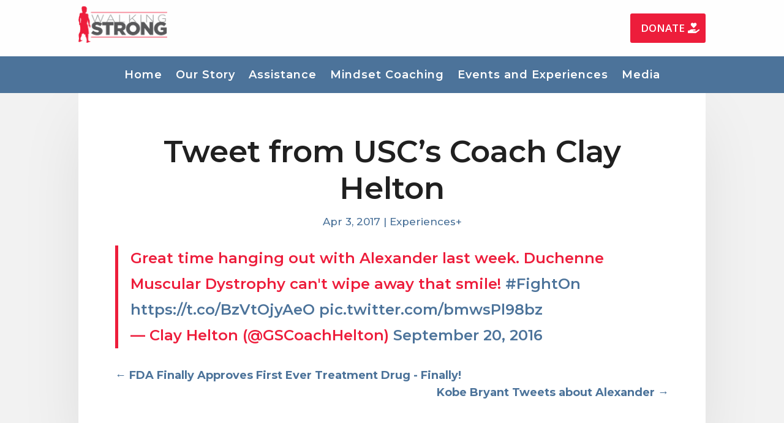

--- FILE ---
content_type: text/javascript
request_url: https://walkingstrong.org/wp-content/cache/wpfc-minified/7w6chqra/dtn6s.js
body_size: 2990
content:
// source --> https://walkingstrong.org/wp-content/plugins/give-recurring/assets/js/give-recurring.min.js?ver=2.16.0 
(()=>{var e,i={537:()=>{var e=window.Give_Recurring_Vars;jQuery(document).ready((function(i){var r=i(document),n={init:function(){r.on("give_donation_value_updated",(function(e,r,o){r||(r=i(this).closest("form.give-form"));var t=void 0===o?r.find('input[name="give-amount"]').val():o,a=r.find('input[name="give-price-id"]').val(),c=r.find('input[name="_give_is_donation_recurring"]').data("_give_recurring"),d=r.find('input[name="_give_is_donation_recurring"]').data("_give_price_option");if("yes_donor"===c||"set"===d)return!1;n.notifyUserOnLevels(r,t,a)})),r.on("give_gateway_loaded",(function(e,r,o){var t=i(e.currentTarget.activeElement).closest("form.give-form");0===t.length&&(t=i("#"+o));var a=t.find('input[name="give-amount"]').val(),c=t.find('input[name="give-price-id"]').val(),d=t.find('input[name="_give_is_donation_recurring"]').data("_give_recurring"),v=t.find('input[name="_give_is_donation_recurring"]').data("_give_price_option");if("yes_donor"===d||"set"===v){var u=t.find(".give-recurring-period");return n.fetchRecurringPeriodText(u),!1}var g=Give.form.fn.getInfo("decimal_separator",t);a=Give.fn.unFormatCurrency(a,g),n.notifyUserOnLevels(t,a,c)})),n.confirm_subscription_cancellation(),n.conditional_account_creation(),i(".give-recurring-period").on("click",(function(){var e=i(this),r=e.closest("form.give-form");e.is(":checked")?n.fetchRecurringPeriodText(e):(r.find("#give-recurring-modal-period-wrap").hide(),r.find("#give-recurring-modal-period").html(""))})),i(".give-recurring-donors-choice-period").on("change",(function(){n.fetchRecurringPeriodText(i(this))})),r.on("give_gateway_loaded",this.conditionalPeriodDropdown),r.on("blur",".give-donation-amount .give-recurring-text-input",this.edit_renewal_amount),n.conditionalPeriodDropdown(),n.changeGiveIsDonationRecurring(),n.update_payment_method()},displayModalLabel:function(e,i){"once"!==e&&""!==e?(i.find("#give-recurring-modal-period-wrap").show(),i.find("#give-recurring-modal-period").html(e.charAt(0).toUpperCase()+e.slice(1))):"once"===e&&(i.find("#give-recurring-modal-period-wrap").hide(),i.find("#give-recurring-modal-period").html(""))},fetchRecurringPeriodText:function(i){var r=i.data("period"),o=i.data("period-label"),t=i.closest("form.give-form"),a=t.find(".give-recurring-donors-choice-period").val(),c=e.pretty_periods;i.is("select")&&(o=i.closest("div.give-recurring-donors-choice").find(".give-recurring-period").data("period-label"),r=i.closest("div.give-recurring-donors-choice").find(".give-recurring-period").data("period")),a&&(o=(o=o.replace(new RegExp(r,"g"),a)).replace(new RegExp(c[r],"g"),c[a])),this.isRecurringOpted(t)?n.displayModalLabel(o,t):(t.find("#give-recurring-modal-period-wrap").hide(),t.find("#give-recurring-modal-period").html(""))},notifyUserOnLevels:function(i,r,o){var t=JSON.parse(i.find('input[name="give_recurring_donation_details"]').val());if(!1===t.is_recurring||"yes_donor"===t.give_recurring_option)return!1;var a=t.multi[o].give_recurring_pretty_text,c=a.toLowerCase();r=Give.fn.formatCurrency(r,{currency:Give.form.fn.getInfo("currency_code",i),symbol:Give.form.fn.getInfo("currency_symbol",i),position:Give.form.fn.getInfo("currency_position",i)},i);var d=e.multi_level_message_pre_text+' <span class="amount">'+r+"</span> "+c+".";i.find(".give-recurring-multi-level-message").html(d),"once"!==c?i.find("#_give_is_donation_recurring").val(1):i.find("#_give_is_donation_recurring").val(0),n.displayModalLabel(a,i),n.register_checkbox(i)},changeGiveIsDonationRecurring:function(){i(".give-form").on("change",".give-recurring-donors-choice",(function(){var e="0",r=i(this).find(".give-recurring-period:checked").val();void 0!==r&&"on"===r&&(e=1);var o=i(this).closest("form");o.find("._give_is_donation_recurring").val(e),n.register_checkbox(o)}))},conditional_account_creation:function(){if(e.email_access)return!1;r.on("give_gateway_loaded",(function(e,r,o){n.register_checkbox(i("form#"+o))})),i("form[id^=give-form].give-recurring-form").each((function(){n.register_checkbox(i(this))})),i(document).ajaxComplete((function(e,r,o){if("give_cancel_login"===n.get_parameter("action",o.data)){var t=n.get_parameter("form_id",o.data);n.register_checkbox(i("form#give-form-"+t))}}))},get_parameter:function(e,i){if(!e)return!1;i||(i=window.location.href);e=e.replace(/[\[]/,"\\[").replace(/[\]]/,"\\]");var r=new RegExp(e+"=([^&#]*)").exec(i);return null!==r&&r[1]},register_checkbox:function(i){if(e.email_access)return!1;var r=i.find(".give-logged-in-only").val();if(void 0!==r&&1===parseInt(r)){var o=i.find("._give_is_donation_recurring").val();void 0!==o&&1===parseInt(o)?n.disable_register_checkbox(i):n.enable_register_checkbox(i)}},enable_register_checkbox:function(e){var i=e.find('[name="give_create_account"]');i.removeClass("give-disabled"),i.closest("span").removeClass("hint--top hint--bounce")},disable_register_checkbox:function(e){var i=e.find('[name="give_create_account"]');i.attr("checked",!0),i.addClass("give-disabled"),i.closest("span").addClass("hint--top hint--bounce")},confirm_subscription_cancellation:function(){i(".give-cancel-subscription").on("click touchend",(function(){if(!0!==confirm(e.messages.confirm_cancel))return!1}))},conditionalPeriodDropdown:function(r){i(".give-gateway-option-selected").each((function(){var n=i(this).parents(".give-form"),o=i(this).find("input").val(),t=n.find(".give-recurring-donors-choice-period").val(),a=n.find('.give-recurring-donors-choice-period option[value="day"]');if("authorize"===o||"razorpay"===o){if("day"!==t)return;a.prop("disabled",!0).next().prop("selected",!0),void 0!==r&&alert(e.messages.daily_forbidden)}else a.prop("disabled",!1)}))},update_payment_method:function(){i('form[name="give-recurring-form"]').submit((function(e){e.preventDefault();var r=i(this),n=r.find("#give-recurring-update-submit"),o=r.find('input[type="submit"].give-submit + .give-loading-animation'),t=r.get(0),a=r.find("#give-recurring-update-submit").val(),c=i('input[name="give_action"]').val();o.fadeIn(),"function"==typeof t.checkValidity&&!1===t.checkValidity()&&(o.fadeOut(),!1==(-1!==navigator.userAgent.indexOf("Safari")&&-1===navigator.userAgent.indexOf("Chrome")))||-1!==Give.form.fn.getInfo("gateway",r).indexOf("stripe")&&"recurring_update_payment"===c||(n.val(give_global_vars.purchase_loading),n.attr("disabled","disabled"),i.ajax({type:"POST",url:give_global_vars.ajaxurl,data:r.serialize(),success:function(e){e.success&&(o.fadeOut(),r.find(".give_errors").remove(),n.val(a),n.prop("disabled",!1)),window.location.href=e.data.url}}))}))},edit_renewal_amount:function(e,o){var t=void 0!==o?o:i(this).closest("form"),a=i(this).val(),c=Give.form.fn.getInfo("decimal_separator",t),d=Give.form.fn.getMinimumAmount(t),v=Give.form.fn.getMaximumAmount(t),u=0===a||""===a?d:Give.fn.unFormatCurrency(a,c),g=Give.form.fn.formatAmount(u,t,{});if(i(this).val(g),n.isValidRenewalAmount(t))i(this).removeClass("give-invalid-amount"),t.find(".give-invalid-minimum, .give-invalid-maximum").slideUp(300,(function(){i(this).remove()})),Give.form.fn.disable(t,!1);else{i(this).addClass("give-invalid-amount"),Give.form.fn.disable(t,!0);var s=t.find(".give-invalid-minimum"),f=t.find(".give-invalid-maximum");0===s.length&&u<d?Give.notice.fn.renderNotice("bad_minimum",t):u>=d&&s.slideUp(300,(function(){i(this).remove()})),0===f.length&&u>v?Give.notice.fn.renderNotice("bad_maximum",t):u<=v&&f.slideUp(300,(function(){i(this).remove()}))}r.trigger("give_recurring_donation_amount_updated",[t,u])},isValidRenewalAmount:function(e){if(e.find('input[name="give-form-minimum"]').length<=0)return!0;var i=Give.form.fn.getMinimumAmount(e),r=Give.form.fn.getMaximumAmount(e),n=Give.form.fn.getAmount(e);return 0!==n&&(-1<n&&n>=i&&n<=r)},isRecurringOpted:function(e){var i=e.find(".give-recurring-period:checked");return i&&i.val()}};n.init()}))},293:()=>{},230:()=>{},557:()=>{},909:()=>{},209:()=>{},568:()=>{},20:()=>{}},r={};function n(e){var o=r[e];if(void 0!==o)return o.exports;var t=r[e]={exports:{}};return i[e](t,t.exports,n),t.exports}n.m=i,e=[],n.O=(i,r,o,t)=>{if(!r){var a=1/0;for(u=0;u<e.length;u++){for(var[r,o,t]=e[u],c=!0,d=0;d<r.length;d++)(!1&t||a>=t)&&Object.keys(n.O).every((e=>n.O[e](r[d])))?r.splice(d--,1):(c=!1,t<a&&(a=t));if(c){e.splice(u--,1);var v=o();void 0!==v&&(i=v)}}return i}t=t||0;for(var u=e.length;u>0&&e[u-1][2]>t;u--)e[u]=e[u-1];e[u]=[r,o,t]},n.o=(e,i)=>Object.prototype.hasOwnProperty.call(e,i),(()=>{var e={356:0,597:0,442:0,723:0,988:0,888:0,228:0,457:0};n.O.j=i=>0===e[i];var i=(i,r)=>{var o,t,[a,c,d]=r,v=0;if(a.some((i=>0!==e[i]))){for(o in c)n.o(c,o)&&(n.m[o]=c[o]);if(d)var u=d(n)}for(i&&i(r);v<a.length;v++)t=a[v],n.o(e,t)&&e[t]&&e[t][0](),e[t]=0;return n.O(u)},r=self.webpackChunkgive_recurring=self.webpackChunkgive_recurring||[];r.forEach(i.bind(null,0)),r.push=i.bind(null,r.push.bind(r))})(),n.O(void 0,[597,442,723,988,888,228,457],(()=>n(537))),n.O(void 0,[597,442,723,988,888,228,457],(()=>n(557))),n.O(void 0,[597,442,723,988,888,228,457],(()=>n(909))),n.O(void 0,[597,442,723,988,888,228,457],(()=>n(209))),n.O(void 0,[597,442,723,988,888,228,457],(()=>n(568))),n.O(void 0,[597,442,723,988,888,228,457],(()=>n(20))),n.O(void 0,[597,442,723,988,888,228,457],(()=>n(293)));var o=n.O(void 0,[597,442,723,988,888,228,457],(()=>n(230)));o=n.O(o)})();